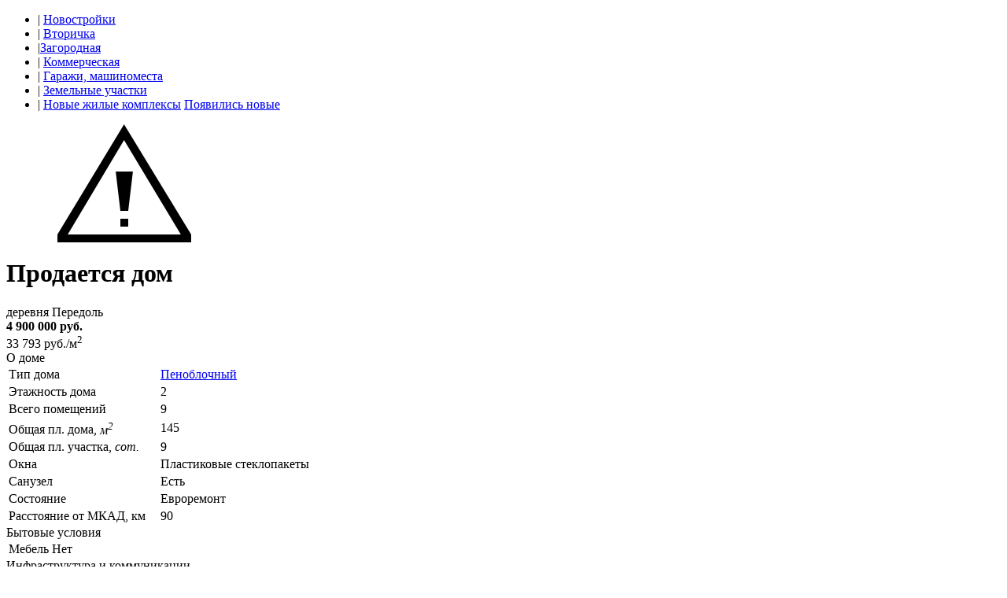

--- FILE ---
content_type: text/html; charset=cp1251
request_url: https://www.informetr.ru/base/country/id_33464
body_size: 17034
content:
<!DOCTYPE html PUBLIC "-//W3C//DTD XHTML 1.0 Transitional//EN"	"http://www.w3.org/TR/xhtml1/DTD/xhtml1-transitional.dtd">
<html lang="ru" id="nojs">

<head>
	<meta http-equiv="Content-Language" content="ru" />
	<meta http-equiv="Content-Type" content="text/html; charset=windows-1251" />
	<meta name="keywords" content="Загородная недвижимость, дома, дачи, коттеджи" />
	<meta name="description" content="Продается дом, деревня Передоль Продаётся двухэтажный дом ПМЖ со всеми коммуникациями в деревне Передоль Жуковского района Калужской области в  90 км от МКАД по Калужскому-Киевскому шоссе.
 Дом 145  кв.м из блока. 
Планировка первого этажа – прихожая, холл, кухня, гостиная, санузел, сантехника установлена. Второй этаж – холл с выходом на балкон, три просторные спальни.
 Коммуникации все заведены в  дом и подключены – газ, установлен двухконтурный  котёл, электричество, вода - скважина, септик. 
Участок 9 соток ровный, правильной формы, огорожен забором из профлиста. 
Подъезд круглогодичный, дорога асфальт. Деревня жилая, есть магазин, действующая церковь, в шаговой доступности лес, река. Отличное место как для отдыха, так и для  круглогодичного проживания.
 Документы  готовы. 
" />
	<meta http-equiv="last-modified" content="Wed, 21 Jan 2026 15:22:19 GMT" />
	<meta content="«Informetr» © 2006-2026" name=copyright />
	<meta content="dynamic" name="document-state" />
	<meta property="og:title" content="Продается дом, деревня Передоль, 4&nbsp;900&nbsp;000&nbsp;руб." />
	<meta property="og:description" content="Продаётся двухэтажный дом ПМЖ со всеми коммуникациями в деревне Передоль Жуковского района Калужской области в  90 км от МКАД по Калужскому-Киевскому шоссе.
 Дом 145  кв.м из блока. 
Планировка первого этажа – прихожая, холл, кухня, гостиная, санузел, сантехника установлена. Второй этаж – холл с выходом на балкон, три просторные спальни.
 Коммуникации все заведены в  дом и подключены – газ, установлен двухконтурный  котёл, электричество, вода - скважина, септик." />
	<meta property="og:image" content="https://www.informetr.ru/_user_houses/big/143/92/_1439293048_1.jpg">
	<meta property="fb:admins" content="100001111065982,100001769922776,100000958033237" />
	<meta name="verify-v1" content="8itf6tTwzm1MdwS2PTqrN2EKdxSC1gAE9T/JLyBlA10=" />
	<meta content="all" name="robots" />
	<link rel="shortcut icon" type="image/vnd.microsoft.icon" href="/favicon.ico" />
	<link rel="stylesheet" type="text/css" href="/xscache/7cc0308f8175f2735e6b436830c18254.css?1734067400" />
	<link rel="stylesheet" type="text/css" href="https://www.informetr.ru/css/slick.css" />
	<link rel="stylesheet" type="text/css" href="https://www.informetr.ru/css/fotorama.css" />
	<link rel="stylesheet" type="text/css" href="https://www.informetr.ru/css/slick-theme.css" />
	<link rel="stylesheet" type="text/css" href="https://cdnjs.cloudflare.com/ajax/libs/jquery.tipsy/1.0.2/jquery.tipsy.css" />
	<script type="text/javascript">
		document.documentElement.id = 'js';
	</script>
			<script src="//code.jquery.com/jquery-1.9.0.js"></script>
	

	<script src="//code.jquery.com/jquery-migrate-1.2.1.js"></script>
	<script src="//api-maps.yandex.ru/2.1/?lang=ru_RU" type="text/javascript"></script>
	<script type="text/javascript" src="https://www.informetr.ru/js/jquery.validate.js"></script>
	<script type="text/javascript" src="https://www.informetr.ru/js/fotorama.js"></script>
	<script type="text/javascript" src="https://www.informetr.ru/js/slick.js"></script>
	<script type="text/javascript" src="https://www.informetr.ru/js/purl.js"></script>
	<script type="text/javascript" src="https://www.informetr.ru/js/jquery.placeholder.js"></script>
	<script type="text/javascript" src="/xscache/e1be12490703b18f2c080b1f3d3dfefd.js?1734067400"></script>



		<script type="text/javascript" src="https://www.informetr.ru/js/menu_js.js"></script>
	<script type="text/javascript">
		<!-- 
		var siteURL = "https://www.informetr.ru";
		//
		-->
	</script>

	<!--[if lt IE 9.0]><link rel="stylesheet" type="text/css" href="https://www.informetr.ru/css/ie.css"/><![endif]-->
	<!--[if IE 7]><link rel="stylesheet" type="text/css" href="https://www.informetr.ru/css/ie7.css"/><![endif]-->
	<!--[if lte IE 9]>
			<script type="text/javascript" src="https://www.informetr.ru/css/pie/PIE.js"></script>
<![endif]-->
	<title>Продается дом, деревня Передоль - Загородная недвижимость в Калужской области на Информетре</title>
	<!-- Put this script tag to the <head> of your page -->
	<link href="https://stg.odnoklassniki.ru/share/odkl_share.css" rel="stylesheet">
	<script src="https://stg.odnoklassniki.ru/share/odkl_share.js" type="text/javascript"></script>
<!--<link href="https://www.informetr.ru/css/inserat.css" rel="stylesheet" type="text/css" />
<link href="https://www.informetr.ru/css/realty.css" rel="stylesheet" type="text/css">-->
<!--[if lte IE 9]>
			<script type="text/javascript" src="https://www.informetr.ru/css/pie/PIE.js"></script>
<![endif]-->
<script type="text/javascript">

  var _gaq = _gaq || [];
  _gaq.push(['_setAccount', 'UA-22367223-1']);
  _gaq.push(['_trackPageview']);

  (function() {
    var ga = document.createElement('script'); ga.type = 'text/javascript'; ga.async = true;
    ga.src = ('https:' == document.location.protocol ? 'https://ssl' : 'https://www') + '.google-analytics.com/ga.js';
    var s = document.getElementsByTagName('script')[0]; s.parentNode.insertBefore(ga, s);
  })();

</script>

<!-- Google Tag Manager -->
<script>(function(w,d,s,l,i){w[l]=w[l]||[];w[l].push({'gtm.start':
new Date().getTime(),event:'gtm.js'});var f=d.getElementsByTagName(s)[0],
j=d.createElement(s),dl=l!='dataLayer'?'&l='+l:'';j.async=true;j.src=
'//www.googletagmanager.com/gtm.js?id='+i+dl;f.parentNode.insertBefore(j,f);
})(window,document,'script','dataLayer','GTM-W3LND6');</script>
<!-- End Google Tag Manager -->
<noscript><iframe src="//www.googletagmanager.com/ns.html?id=GTM-W3LND6" height="0" width="0" style="display:none;visibility:hidden"></iframe></noscript>

</head>
<body >
<div id="measurer"></div>
<!--top-->
<div >
<!--top-->
<div id="all_content">
	<!--noindex--> 
<div id="result" style="border:1px solid #000; margin:2px; display:none;">
</div>
<div id="top_counter" style="display:none;">
<!-- Yandex.Metrika counter -->

<!-- /Yandex.Metrika counter -->

<!--Rating@Mail.ru COUNTER-->
<script type="text/javascript">
try {
d=document;
var a='';
a+=';r='+escape(d.referrer);
js=10;
} catch(e){}
</script>

<script language="JavaScript1.1" type="text/javascript">
try {
a+=';j='+navigator.javaEnabled();
js=11;
} catch(e){}
</script>

<script language="JavaScript1.2" type="text/javascript">
try {
s=screen;
a+=';s='+s.width+'*'+s.height;
a+=';d='+(s.colorDepth?s.colorDepth:s.pixelDepth);
js=12;
} catch(e){}
</script>
<script language="JavaScript1.3" type="text/javascript">
try {
js=13;
} catch(e){}
</script>
</div>

 <!--/noindex-->
	<div class="b-layout b-layout-inner b-layout-inner-brless">

<!--/top-->
<div class="cl"></div>
	<div class="b-blocks-container">
			<div class="block-1 l-block">
				<div >
					<div class="cl"></div>
					<div class="block-6">
						<div class="b-block-3-wrap">
						    <ul class="g-list inline-list b-filter-menu">
                                                                        <li class="b-fltmenu-item">
											<span class="b-flt-stick">|</span>
											<a href="/base/prime">Новостройки</a>
																					</li>
                                                                                <li class="b-fltmenu-item">
											<span class="b-flt-stick">|</span>
											<a href="/base/market">Вторичка</a>
																					</li>
                                                                                <li class="b-fltmenu-item b-fltmenu-sel"><span class="b-flt-stick">|</span><span class="b-fltcover"><a href='/base/country'>Загородная</a></span>
                                            
                                        </li>
                                                                                <li class="b-fltmenu-item">
											<span class="b-flt-stick">|</span>
											<a href="/base/business">Коммерческая</a>
																					</li>
                                                                                <li class="b-fltmenu-item">
											<span class="b-flt-stick">|</span>
											<a href="/base/garage">Гаражи, машиноместа</a>
																					</li>
                                                                                <li class="b-fltmenu-item">
											<span class="b-flt-stick">|</span>
											<a href="/base/land">Земельные участки</a>
																					</li>
                                                                                <li class="b-fltmenu-item">
											<span class="b-flt-stick">|</span>
											<a href="/base/projects">Новые жилые комплексы</a>
																								<a href="/base/projects/" class="b-fltmenu-item-badge">Появились новые</a>
																					</li>
                                        						    </ul>
						    <div class="cl"></div>
							
														
                            							<div id="filter_base">
						        						    </div>
							                            							<index>
							<div class="cl"></div>
	<div class="av_iconsset">
				<a class="card-icon card-icon--static"
		  title="Пожаловаться"
		>
			<svg
			  class="card-icon card-icon--static b-false-form-trigger roll-trigger"
			  onclick="$('#falseinfoaid').attr('value', '');return true;"
			>
				<use xlink:href="/im/icon.svg#icon_report"/>
			</svg>
		</a>

		<div class="av_form">
		</div>
	</div>
	<h1 class="av_title">Продается дом</h1>
	<div class="cl"></div>
	<div class="av_address" id="avAddress">деревня Передоль</div>
	<div class="av_container">
		<div class="av_container__info">
            			<div class="av_price"><strong>4&nbsp;900&nbsp;000&nbsp;руб.</strong></div>
			<div class="av_forkv">33 793&nbsp;руб./м<sup>2</sup></div>
			<div class="av_markers">
							</div>
			<div class="av_infoblocks">

				<div class="av_inf_block">
					<div class="av_inf_title">О доме</div>
					<table class="av_table">
						<col width="50%">
						<col width="50%">
													<tr>
								<td><div class="av_dotted"><span>Тип дома</span></div></td>
								<td><a href="https://www.informetr.ru/base/country/kupit/?country_house_type_id=4">Пеноблочный</a></td>
							</tr>
							<tr>
								<td><div class="av_dotted"><span>Этажность дома</span></div></td>
								<td>2</td>
							</tr>
							<tr>
								<td><div class="av_dotted"><span>Всего помещений</span></div></td>
								<td>9</td>
							</tr>
							<tr>
								<td><div class="av_dotted"><span>Общая пл. дома, <em>м<sup>2</sup></em></span></div></td>
								<td>145</td>
							</tr>
							<tr>
								<td><div class="av_dotted"><span>Общая пл. участка, <em>сот.</em></span></div></td>
								<td>9</td>
							</tr>
							<tr>
								<td><div class="av_dotted"><span>Окна</span></div></td>
								<td>Пластиковые стеклопакеты</td>
							</tr>
							<tr>
								<td><div class="av_dotted"><span>Санузел</span></div></td>
								<td>Есть</td>
							</tr>
							<tr>
								<td><div class="av_dotted"><span>Состояние</span></div></td>
								<td>Евроремонт</td>
							</tr>
							<tr>
								<td><div class="av_dotted"><span>Расстояние от МКАД, км</span></div></td>
								<td>90</td>
							</tr>
					</table>
					</div>


				<div class="av_inf_block">
					<div class="av_inf_title">Бытовые условия</div>
					<table class="av_table">
						<col width="50%">
						<col width="50%">
													<tr>
								<td><div class="av_dotted"><span>Мебель</span></div></td>
								<td>Нет</td>
							</tr>
					</table>
					</div>


				<div class="av_inf_block">
					<div class="av_inf_title">Инфраструктура и коммуникации</div>
					<table class="av_table">
						<col width="50%">
						<col width="50%">
													<tr>
								<td><div class="av_dotted"><span>Отопление</span></div></td>
								<td>Есть</td>
							</tr>
							<tr>
								<td><div class="av_dotted"><span>Электричество</span></div></td>
								<td>Есть</td>
							</tr>
							<tr>
								<td><div class="av_dotted"><span>Газопровод</span></div></td>
								<td>Есть</td>
							</tr>
							<tr>
								<td><div class="av_dotted"><span>Канализация</span></div></td>
								<td>Есть</td>
							</tr>
							<tr>
								<td><div class="av_dotted"><span>Ограда</span></div></td>
								<td>есть</td>
							</tr>
					</table>
					</div>


				<div class="av_inf_block">
					<div class="av_inf_title">Адрес</div>
					<table class="av_table">
						<col width="50%">
						<col width="50%">
													<tr>
								<td><div class="av_dotted"><span>Субъект (область)</span></div></td>
								<td>Калужская область</td>
							</tr>
							<tr>
								<td><div class="av_dotted"><span>Район</span></div></td>
								<td>Жуковский район</td>
							</tr>
							<tr>
								<td><div class="av_dotted"><span>Населенный пункт</span></div></td>
								<td>деревня Передоль</td>
							</tr>
					</table>
					</div>


			</div>

			<div class="av_socials">
				<div class="b-social-header">
					Поделиться объявлением в соцсетях:
				</div>
                <!--noindex--><nofollow>
				<div class="ya-share2 l-block b-social-panel" data-image="https://www.informetr.ru/_user_houses/big/143/92/_1439293048_1.jpg" data-description="Продаётся двухэтажный дом ПМЖ со всеми коммуникациями в деревне Передоль Жуковского района Калужской области в  90 км от МКАД по Калужскому-Киевскому шоссе.
 Дом 145  кв.м из блока. 
Планировка первого этажа – прихожая, холл, кухня, гостиная, санузел, сантехника установлена. Второй этаж – холл с выходом на балкон, три просторные спальни.
 Коммуникации все заведены в  дом и подключены – газ, установлен двухконтурный  котёл, электричество, вода - скважина, септик." data-title="Продается дом, деревня Передоль, 4&nbsp;900&nbsp;000&nbsp;руб."  data-services="vkontakte,facebook,odnoklassniki" data-counter></div>
								</nofollow><!--/noindex-->
				<div class="cl"></div>
			</div>
		</div>
		<div class="av_container__descr">

			<div class="b-fotorama-wrap" style="display: none;">
				<div class="b-fotorama-wrap__table">
					<div class="b-fotorama-wrap__cell">
						<div class="fotorama-wrap">
							<div class="fotorama-inner-wrap">
								<div class="fotorama" id="fotorama" data-nav="thumbs" data-allowfullscreen="true" data-width="1000" data-maxwidth="100%" data-ratio="16/9">
											<img src="https://www.informetr.ru/_user_houses/big/143/92/_1439293048_1.jpg" alt="" data-image="0">
											<img src="https://www.informetr.ru/_user_houses/big/143/92/_1439293052_2.jpg" alt="" data-image="1">
											<img src="https://www.informetr.ru/_user_houses/big/143/92/_1439293057_3.jpg" alt="" data-image="2">
											<img src="https://www.informetr.ru/_user_houses/big/143/92/_1439293060_4.jpg" alt="" data-image="3">
											<img src="https://www.informetr.ru/_user_houses/big/143/92/_1439293062_5.jpg" alt="" data-image="4">
											<img src="https://www.informetr.ru/_user_houses/big/143/92/_1439293064_6.jpg" alt="" data-image="5">
											<img src="https://www.informetr.ru/_user_houses/big/143/92/_1439293066_7.jpg" alt="" data-image="6">
											<img src="https://www.informetr.ru/_user_houses/big/143/92/_1439293068_8.jpg" alt="" data-image="7">
											<img src="https://www.informetr.ru/_user_houses/big/143/92/_1439293071_9.jpg" alt="" data-image="8">
											<img src="https://www.informetr.ru/_user_houses/big/143/92/_1439293074_10.jpg" alt="" data-image="9">
											<img src="https://www.informetr.ru/_user_houses/big/143/92/_1439293076_11.jpg" alt="" data-image="10">
											<img src="https://www.informetr.ru/_user_houses/big/143/92/_1439293078_12.jpg" alt="" data-image="11">
											<img src="https://www.informetr.ru/_user_houses/big/143/92/_1439293082_13.jpg" alt="" data-image="12">
											<img src="https://www.informetr.ru/_user_houses/big/143/92/_1439293087_14.jpg" alt="" data-image="13">
											<img src="https://www.informetr.ru/_user_houses/big/143/92/_1439293089_15.jpg" alt="" data-image="14">
											<img src="https://www.informetr.ru/_user_houses/big/143/92/_1439293091_16.jpg" alt="" data-image="15">
											<img src="https://www.informetr.ru/_user_houses/big/143/92/_1439293098_17.jpg" alt="" data-image="16">
											<img src="https://www.informetr.ru/_user_houses/big/143/92/_1439293100_18.jpg" alt="" data-image="17">
											<img src="https://www.informetr.ru/_user_houses/big/143/92/_1439293102_19.jpg" alt="" data-image="18">
											<img src="https://www.informetr.ru/_user_houses/big/143/92/_1439293104_20.jpg" alt="" data-image="19">
											<img src="https://www.informetr.ru/_user_houses/big/143/92/_1439293106_21.jpg" alt="" data-image="20">
											<img src="https://www.informetr.ru/_user_houses/big/143/92/_1439293108_22.jpg" alt="" data-image="21">
											<img src="https://www.informetr.ru/_user_houses/big/143/92/_1439293111_23.jpg" alt="" data-image="22">
											<img src="https://www.informetr.ru/_user_houses/big/143/92/_1439293117_24.jpg" alt="" data-image="23">
											<img src="https://www.informetr.ru/_user_houses/big/143/92/_1439293122_25.jpg" alt="" data-image="24">
											<img src="https://www.informetr.ru/_user_houses/big/143/92/_1439293132_26.jpg" alt="" data-image="25">
											<img src="https://www.informetr.ru/_user_houses/big/143/92/_1439293134_27.jpg" alt="" data-image="26">
											<img src="https://www.informetr.ru/_user_houses/big/143/92/_1439293138_28.jpg" alt="" data-image="27">
											<img src="https://www.informetr.ru/_user_houses/big/143/92/_1439293140_29.jpg" alt="" data-image="28">
											<img src="https://www.informetr.ru/_user_houses/big/143/92/_1439293142_30.jpg" alt="" data-image="29">
											<img src="https://www.informetr.ru/_user_houses/big/143/92/_1439293145_31.jpg" alt="" data-image="30">
											<img src="https://www.informetr.ru/_user_houses/big/143/92/_1439293151_32.jpg" alt="" data-image="31">
											<img src="https://www.informetr.ru/_user_houses/big/143/92/_1439293155_33.jpg" alt="" data-image="32">
											<img src="https://www.informetr.ru/_user_houses/big/143/92/_1439293159_34.jpg" alt="" data-image="33">
											<img src="https://www.informetr.ru/_user_houses/big/143/92/_1439293164_35.jpg" alt="" data-image="34">
											<img src="https://www.informetr.ru/_user_houses/big/143/92/_1439293169_36.jpg" alt="" data-image="35">
										</div>
							</div>
							<a class="b-fotorama-close"></a>
						</div>
					</div>
				</div>
			</div>
			<div class="av_gallery">
							<div class="av_gallery_item"><img src="https://www.informetr.ru/_user_houses/_1439293048_1.jpg" alt="" data-image="0"></div>
							<div class="av_gallery_item"><img src="https://www.informetr.ru/_user_houses/_1439293052_2.jpg" alt="" data-image="1"></div>
							<div class="av_gallery_item"><img src="https://www.informetr.ru/_user_houses/_1439293057_3.jpg" alt="" data-image="2"></div>
							<div class="av_gallery_item"><img src="https://www.informetr.ru/_user_houses/_1439293060_4.jpg" alt="" data-image="3"></div>
							<div class="av_gallery_item"><img src="https://www.informetr.ru/_user_houses/_1439293062_5.jpg" alt="" data-image="4"></div>
							<div class="av_gallery_item"><img src="https://www.informetr.ru/_user_houses/_1439293064_6.jpg" alt="" data-image="5"></div>
							<div class="av_gallery_item"><img src="https://www.informetr.ru/_user_houses/_1439293066_7.jpg" alt="" data-image="6"></div>
							<div class="av_gallery_item"><img src="https://www.informetr.ru/_user_houses/_1439293068_8.jpg" alt="" data-image="7"></div>
							<div class="av_gallery_item"><img src="https://www.informetr.ru/_user_houses/_1439293071_9.jpg" alt="" data-image="8"></div>
							<div class="av_gallery_item"><img src="https://www.informetr.ru/_user_houses/_1439293074_10.jpg" alt="" data-image="9"></div>
							<div class="av_gallery_item"><img src="https://www.informetr.ru/_user_houses/_1439293076_11.jpg" alt="" data-image="10"></div>
							<div class="av_gallery_item"><img src="https://www.informetr.ru/_user_houses/_1439293078_12.jpg" alt="" data-image="11"></div>
							<div class="av_gallery_item"><img src="https://www.informetr.ru/_user_houses/_1439293082_13.jpg" alt="" data-image="12"></div>
							<div class="av_gallery_item"><img src="https://www.informetr.ru/_user_houses/_1439293087_14.jpg" alt="" data-image="13"></div>
							<div class="av_gallery_item"><img src="https://www.informetr.ru/_user_houses/_1439293089_15.jpg" alt="" data-image="14"></div>
							<div class="av_gallery_item"><img src="https://www.informetr.ru/_user_houses/_1439293091_16.jpg" alt="" data-image="15"></div>
							<div class="av_gallery_item"><img src="https://www.informetr.ru/_user_houses/_1439293098_17.jpg" alt="" data-image="16"></div>
							<div class="av_gallery_item"><img src="https://www.informetr.ru/_user_houses/_1439293100_18.jpg" alt="" data-image="17"></div>
							<div class="av_gallery_item"><img src="https://www.informetr.ru/_user_houses/_1439293102_19.jpg" alt="" data-image="18"></div>
							<div class="av_gallery_item"><img src="https://www.informetr.ru/_user_houses/_1439293104_20.jpg" alt="" data-image="19"></div>
							<div class="av_gallery_item"><img src="https://www.informetr.ru/_user_houses/_1439293106_21.jpg" alt="" data-image="20"></div>
							<div class="av_gallery_item"><img src="https://www.informetr.ru/_user_houses/_1439293108_22.jpg" alt="" data-image="21"></div>
							<div class="av_gallery_item"><img src="https://www.informetr.ru/_user_houses/_1439293111_23.jpg" alt="" data-image="22"></div>
							<div class="av_gallery_item"><img src="https://www.informetr.ru/_user_houses/_1439293117_24.jpg" alt="" data-image="23"></div>
							<div class="av_gallery_item"><img src="https://www.informetr.ru/_user_houses/_1439293122_25.jpg" alt="" data-image="24"></div>
							<div class="av_gallery_item"><img src="https://www.informetr.ru/_user_houses/_1439293132_26.jpg" alt="" data-image="25"></div>
							<div class="av_gallery_item"><img src="https://www.informetr.ru/_user_houses/_1439293134_27.jpg" alt="" data-image="26"></div>
							<div class="av_gallery_item"><img src="https://www.informetr.ru/_user_houses/_1439293138_28.jpg" alt="" data-image="27"></div>
							<div class="av_gallery_item"><img src="https://www.informetr.ru/_user_houses/_1439293140_29.jpg" alt="" data-image="28"></div>
							<div class="av_gallery_item"><img src="https://www.informetr.ru/_user_houses/_1439293142_30.jpg" alt="" data-image="29"></div>
							<div class="av_gallery_item"><img src="https://www.informetr.ru/_user_houses/_1439293145_31.jpg" alt="" data-image="30"></div>
							<div class="av_gallery_item"><img src="https://www.informetr.ru/_user_houses/_1439293151_32.jpg" alt="" data-image="31"></div>
							<div class="av_gallery_item"><img src="https://www.informetr.ru/_user_houses/_1439293155_33.jpg" alt="" data-image="32"></div>
							<div class="av_gallery_item"><img src="https://www.informetr.ru/_user_houses/_1439293159_34.jpg" alt="" data-image="33"></div>
							<div class="av_gallery_item"><img src="https://www.informetr.ru/_user_houses/_1439293164_35.jpg" alt="" data-image="34"></div>
							<div class="av_gallery_item"><img src="https://www.informetr.ru/_user_houses/_1439293169_36.jpg" alt="" data-image="35"></div>

			</div>


			<div class="av_gallery-descr">
				<span>Добавлено: <span title="Дата создания объявления" class="b-dc-date-beg">29 июня 2015  г.</span></span>&nbsp;|&nbsp;
				<span class="b-dc-date">Обновлено: 05 июля</span>&nbsp;|&nbsp;
				<span class="b-vies-count">Просмотров: <span>1603</span></span>
<div id="callsCountPipe" style="display: inline-block">&nbsp;|&nbsp;</div> <span id="callsCount" style="display: inline-block" class="b-vies-count">Звонков: <span id="callsCountCol">1</span></span>
			</div>
						<div class="av_saleinfo">
				<div class="av_saleinfo-left">
										<div class="av_tel" id="tel"><span class="av_tel-cont" id="tel-phone"><span class="av_first-phone">+7 915 8980616,</span><span>+7 953 3114581,</span><span>+7 484 3990748</span></span> <a id="dots3" class="av_trigger-dots">...</a></div>
					<div class="av_info-copyright" id="infoCopy">Пожалуйста, скажите продавцу,<br> что нашли это объявление на Информетре</div>
										<div id="show-phone-trigger"
						 class="av_trigger analytics-show-phone analytics-show-phone-details analytics-show-phone-agent"
						 style="display: none"
						 onclick="yaCounter32914240.reachGoal('SHOW_PHONE_DEFAULT'); yaCounter32914240.reachGoal('SHOW_PHONE_DETAILS'); yaCounter32914240.reachGoal('SHOW_PHONE_AGENT'); return true;">
					Показать телефон
					</div>
					
				</div>
				<div class="av_saleinfo-right">
					<div class="av_agency">Продавец: <a href="https://www.informetr.ru/partners/agencies/galereya_nedvizhimosti">«Галерея Недвижимости»</a></div>
					<div class="av_agency-title">Агентство недвижимости</div>
																<div class="av_contact">Контактное лицо: Андрей</div>
									</div>
				<!--noindex-->
				<nofollow>
					<div class='b-message b-leave-message nojs-leave-form'>
					   <div class='b-message-form'>
						   <div class='close-form'></div>
						   <div style='display:none' class='b-error'>Пожалуйста, напишите своё сообщение.</div>
						   <div class='success'><p class='big-text'>Ваше сообщение успешно отправлено</p><p>Благодарим вас за ценную информацию.</p></div>
						  <form method='post' name='abstractadvert_message_form' id='abstractadvert_message_form'>
							   <div >
								   <label class='message-label' for='msg'>Выскажитесь</label>
								   <textarea placeholder="Если знаете название агентства &mdash; напишите" class='message-area' name='message' id='msg' cols=40 rows=6 style="font-weight:normal"></textarea>
							   </div>
							   <div class='b-send-button'>
									<button  id='send-button' class='send-button' type='button'>Отправить</button>
							   </div>
						   </form>
					   </div>
				</div>	
				</nofollow>
				<!--/noindex--> 
				<div class="cl"></div>
								<div class="av_another-offers">
					<a href="#" id="showAnotherOffers" class="fake-link--mod">Другие предложения автора</a>
					<div class="av_another-offers-outer">
						<!--noindex-->
	<nofollow>
	<div class="partner-push">
		
			<div class="div_all"><a href="https://www.informetr.ru/base/country?partner_id=1853">Загородная&nbsp;(159)</a></div>
		
	</div>
	</nofollow>
	<!-- /noindex-->					</div>
				</div>
							</div>
			<div class="av_descr">
				<h3 class="av_descr-title">Описание объекта</h3>
				Продаётся двухэтажный дом ПМЖ со всеми коммуникациями в деревне Передоль Жуковского района Калужской области в  90 км от МКАД по Калужскому-Киевскому шоссе.<br/> Дом 145  кв.м из блока. <br/>Планировка первого этажа – прихожая, холл, кухня, гостиная, санузел, сантехника установлена. Второй этаж – холл с выходом на балкон, три просторные спальни.<br/> Коммуникации все заведены в  дом и подключены – газ, установлен двухконтурный  котёл, электричество, вода - скважина, септик. <br/>Участок 9 соток ровный, правильной формы, огорожен забором из профлиста. <br/>Подъезд круглогодичный, дорога асфальт. Деревня жилая, есть магазин, действующая церковь, в шаговой доступности лес, река. Отличное место как для отдыха, так и для  круглогодичного проживания.<br/> Документы  готовы. <br/>			</div>
			<script src="//api-maps.yandex.ru/2.1/?lang=ru_RU" type="text/javascript"></script>
			<section id="map" class="map-container">

			</section>
		</div>
		<div class="cl"></div>
		<div style="border-top: 1px solid #ccc"></div>
	</div>
	<script>
		var tels = $('#tel-phone').html();
		function telMask() {
			var regExp = /(\+[0-9]|[0-9])*\s?\(?[0-9]{3}\)?/;

			var part = tels.match(regExp)[0];
			$('#tel-phone').text(part);
			$('#show-phone-trigger').show();
		}
		$('#show-phone-trigger').click(function() {
				$.ajax({
					url: '/ajax/countAdvertCall.php',
					method: "GET",
					dataType: "json",
					data: {
						advert_id: 333464,
						partner_id: 1853					},
					success: function(data) {
						$('#tel-phone').html(tels);
						$('#show-phone-trigger').hide();
						$('#callsCountPipe').css({display: 'inline-block'});
						$('#callsCount').show();
						$('#callsCountCol').text(data.col);
						$('#dots3').hide();
						$('#infoCopy').show();
					}
				})
				return false;
		});

		telMask();
		$('#showAnotherOffers').click(function(){
			$(this).parent().find('.av_another-offers-outer').slideToggle(300);
			return false;
		});
		ymaps.ready(init);
		var myMap;

		function init(){
			var placeName = '' + $("#avAddress").text().trim() ;
			myMap = new ymaps.Map("map", {
				center: [55.70439659, 46.36721019],
				zoom: 14,
				controls: ["zoomControl", "typeSelector"]
			});
			myMap.behaviors.disable('scrollZoom');
			if (placeName.match(/деревня|село/)) {
				$(".av_inf_title").each(function () {
					var $t = $(this),
						txt = $t.text().trim();
					if (txt == "Адрес") {
						placeName = "";
						$t.parent().find(".av_table tr td:odd").each(function () {
							placeName += " " + $(this).text().trim();
						});
						placeName = placeName.trim();
					}
				});
			}
			console.log(placeName);
			ymaps.geocode(placeName, {results: 1}).then(function (res) {
				var firstGeoObject = res.geoObjects.get(0);
				var coords = firstGeoObject.geometry.getCoordinates();
				var myPlacemark = new ymaps.Placemark(coords, {
					balloonContentBody: $('#avAddress').text()
				},{
					preset: 'islands#dotIcon'
				});
			myMap.setCenter(coords);
			myMap.geoObjects.add(myPlacemark);
			});

		}
		$('.print-link').click(function(){
			window.print();
			return false;
		});
	</script>
<div class="cl"></div>
<!-- /descr-->



<div class="b-advert-service-info">
	<div id="inner_text" style="font-size:100%"></div>

				<!-- noindex -->
	<nofollow>
	<div id="advert-service-info">
		<div class="increase-advert">
			<h6>Поднимите это объявление на первое место</h6>
			<p><strong>Количество просмотров увеличивается в 4-5 раз. Цена&nbspуслуги:&nbsp;59&nbsp;рублей.</strong></p>
			<p>Объявление будет на 1 месте рейтинга, пока не поднимется другое объявление.</p>

			<p>Поднятие осуществляется из вашего <a href="/cabinet">Рабочего кабинета</a>.</p>
		</div>
			<div class="b-tell_about_us">
			<h6>Пожалуйста, скажите продавцу,</h6>
			<p>что вы&nbsp;нашли это объявление на&nbsp;Информетре.</p>
		</div>
		<div class="cl"></div>
	</div>
	</nofollow>
	<!-- /noindex -->
</div>
<br>
<br>
<h2>Похожие объекты:</h2>

<script>
    window.geoData = {
        "centerLat": "",
        "centerLng": "",
        "zoom": 10,
        "adv":]
    }
</script>
    <div class="b-base-map" id="base-map"></div>
	    <section class="b-cards b-cards-row b-cards--mod b-cards--parent-card">
	                        <article class="b-item--mod">

                <!-- photo -->
                       <div class="b-card-photo--mod">
                            <a href="https://www.informetr.ru/base/country/id_35819">
                                <img src="https://www.informetr.ru/_user_houses/_1492628539_11.jpg" alt="">
                                <div class="b-card-photo-col">12 фото</div>
                            </a>
                        </div>
                        
                                                    <!-- /photo -->
                <div class="b-card-descr-outer">
                    <div class="b-card-left">
                        <h2 class="b-card-title"><a
                                href="https://www.informetr.ru/base/country/id_35819">Продается дом</a>
                        </h2>
                        <div class="card-address-link">
                            деревня Сычево                        </div>
                                                    <strong class="card-inform">Площадь: 99 м<sup>2</sup>, участок: 27 соток</strong>
                                                    <div class="card-date">
                                                        							                                                        Обновлено 19 апреля 2017,
                            Вероника — <em>Собственник</em>                        </div>
                    </div>
                    <div class="b-card-right">
                                                    <div class="card-overprice">750 000 <span
                                    class="card-overcurrency">руб.</span></div>
                                                            <div
                                    class="card-overprice-one">7 576                                    &nbsp;руб./м<sup>2</sup></div>
                                
                        						<!-- action icons -->
						<a class="card-icon card-icon--1"
						  title="Пожаловаться"
						>
							<svg
							  class="card-icon card-icon--1 b-false-form-trigger roll-trigger"
							  onclick="$('#falseinfoaid').attr('value', '35819');return true;"
							>
								<use xlink:href="/im/icon.svg#icon_report"/>
							</svg>
						</a>
						
						                                                
                    </div>
                                        <a href="tel:+79168024488" class="av_trigger av_trigger--mini js-show-phone analytics-show-phone analytics-show-phone-feed analytics-show-phone-user"
                         data-advert-id="35819"
                         data-partner-id="11850"
                         data-phone="+7 916 8024488"
                         onclick="if (!('clicked' in this.dataset)) { yaCounter32914240.reachGoal('SHOW_PHONE_DEFAULT'); yaCounter32914240.reachGoal('SHOW_PHONE_FEED'); yaCounter32914240.reachGoal('SHOW_PHONE_USER'); } else { yaCounter32914240.reachGoal('SHOW_PHONE_TWO'); } return true;"
                    >Показать телефон
                    </a>
                </div>
                <div class="cl"></div>
            </article>

        

                                <article class="b-item--mod">

                <!-- photo -->
                       <div class="b-card-photo--mod">
                            <a href="https://www.informetr.ru/base/country/id_28537">
                                <img src="https://www.informetr.ru/_user_houses/_1375783175_1.jpg" alt="">
                                <div class="b-card-photo-col">18 фото</div>
                            </a>
                        </div>
                        
                                                    <!-- /photo -->
                <div class="b-card-descr-outer">
                    <div class="b-card-left">
                        <h2 class="b-card-title"><a
                                href="https://www.informetr.ru/base/country/id_28537">Продается дом</a>
                        </h2>
                        <div class="card-address-link">
                            садовое товарищество Глашино                        </div>
                                                    <strong class="card-inform">Площадь: 150 м<sup>2</sup>, участок: 10 соток</strong>
                                                    <div class="card-date">
                                                        							                                                        Обновлено 27 февраля 2017,
                            <em>Агентство</em> <a href="https://www.informetr.ru/partners/agencies/imperial">«ИмпериалЪ»</a>                        </div>
                    </div>
                    <div class="b-card-right">
                                                    <div class="card-overprice">5 500 000 <span
                                    class="card-overcurrency">руб.</span></div>
                                                            <div
                                    class="card-overprice-one">36 667                                    &nbsp;руб./м<sup>2</sup></div>
                                
                        						<!-- action icons -->
						<a class="card-icon card-icon--1"
						  title="Пожаловаться"
						>
							<svg
							  class="card-icon card-icon--1 b-false-form-trigger roll-trigger"
							  onclick="$('#falseinfoaid').attr('value', '28537');return true;"
							>
								<use xlink:href="/im/icon.svg#icon_report"/>
							</svg>
						</a>
						
						                                                
                    </div>
                                        <a href="tel:+79106055333" class="av_trigger av_trigger--mini js-show-phone analytics-show-phone analytics-show-phone-feed analytics-show-phone-agent"
                         data-advert-id="28537"
                         data-partner-id="1694"
                         data-phone="+7 910 605-53-33"
                         onclick="if (!('clicked' in this.dataset)) { yaCounter32914240.reachGoal('SHOW_PHONE_DEFAULT'); yaCounter32914240.reachGoal('SHOW_PHONE_FEED'); yaCounter32914240.reachGoal('SHOW_PHONE_AGENT'); } else { yaCounter32914240.reachGoal('SHOW_PHONE_TWO'); } return true;"
                    >Показать телефон
                    </a>
                </div>
                <div class="cl"></div>
            </article>

        

                                <article class="b-item--mod">

                <!-- photo -->
                       <div class="b-card-photo--mod">
                            <a href="https://www.informetr.ru/base/country/id_33349">
                                <img src="https://www.informetr.ru/_user_houses/_1455631803_4.jpg" alt="">
                                <div class="b-card-photo-col">7 фото</div>
                            </a>
                        </div>
                        
                                                    <!-- /photo -->
                <div class="b-card-descr-outer">
                    <div class="b-card-left">
                        <h2 class="b-card-title"><a
                                href="https://www.informetr.ru/base/country/id_33349">Продается дом</a>
                        </h2>
                        <div class="card-address-link">
                            Малоярославец                        </div>
                                                    <strong class="card-inform">Площадь: 250 м<sup>2</sup>, участок: 10 соток</strong>
                                                    <div class="card-date">
                                                        							                                                        Обновлено 27 февраля 2017,
                            <em>Агентство</em> <a href="https://www.informetr.ru/partners/agencies/imperial">«ИмпериалЪ»</a>                        </div>
                    </div>
                    <div class="b-card-right">
                                                    <div class="card-overprice">6 100 000 <span
                                    class="card-overcurrency">руб.</span></div>
                                                            <div
                                    class="card-overprice-one">24 400                                    &nbsp;руб./м<sup>2</sup></div>
                                
                        						<!-- action icons -->
						<a class="card-icon card-icon--1"
						  title="Пожаловаться"
						>
							<svg
							  class="card-icon card-icon--1 b-false-form-trigger roll-trigger"
							  onclick="$('#falseinfoaid').attr('value', '33349');return true;"
							>
								<use xlink:href="/im/icon.svg#icon_report"/>
							</svg>
						</a>
						
						                                                
                    </div>
                                        <a href="tel:+79533254466" class="av_trigger av_trigger--mini js-show-phone analytics-show-phone analytics-show-phone-feed analytics-show-phone-agent"
                         data-advert-id="33349"
                         data-partner-id="1694"
                         data-phone="+7 953 325-44-66"
                         onclick="if (!('clicked' in this.dataset)) { yaCounter32914240.reachGoal('SHOW_PHONE_DEFAULT'); yaCounter32914240.reachGoal('SHOW_PHONE_FEED'); yaCounter32914240.reachGoal('SHOW_PHONE_AGENT'); } else { yaCounter32914240.reachGoal('SHOW_PHONE_TWO'); } return true;"
                    >Показать телефон
                    </a>
                </div>
                <div class="cl"></div>
            </article>

        

                                <article class="b-item--mod">

                <!-- photo -->
                       <div class="b-card-photo--mod">
                            <a href="https://www.informetr.ru/base/country/id_34279">
                                <img src="https://www.informetr.ru/_user_houses/_1445845224_1.jpg" alt="">
                                <div class="b-card-photo-col">9 фото</div>
                            </a>
                        </div>
                        
                                                    <!-- /photo -->
                <div class="b-card-descr-outer">
                    <div class="b-card-left">
                        <h2 class="b-card-title"><a
                                href="https://www.informetr.ru/base/country/id_34279">Продается дом</a>
                        </h2>
                        <div class="card-address-link">
                            деревня Митяево                        </div>
                                                    <strong class="card-inform">Площадь: 120 м<sup>2</sup>, участок: 6 соток</strong>
                                                    <div class="card-date">
                                                        							                                                        Обновлено 27 февраля 2017,
                            <em>Агентство</em> <a href="https://www.informetr.ru/partners/agencies/imperial">«ИмпериалЪ»</a>                        </div>
                    </div>
                    <div class="b-card-right">
                                                    <div class="card-overprice">2 700 000 <span
                                    class="card-overcurrency">руб.</span></div>
                                                            <div
                                    class="card-overprice-one">22 500                                    &nbsp;руб./м<sup>2</sup></div>
                                
                        						<!-- action icons -->
						<a class="card-icon card-icon--1"
						  title="Пожаловаться"
						>
							<svg
							  class="card-icon card-icon--1 b-false-form-trigger roll-trigger"
							  onclick="$('#falseinfoaid').attr('value', '34279');return true;"
							>
								<use xlink:href="/im/icon.svg#icon_report"/>
							</svg>
						</a>
						
						                                                
                    </div>
                                        <a href="tel:+79533253888" class="av_trigger av_trigger--mini js-show-phone analytics-show-phone analytics-show-phone-feed analytics-show-phone-agent"
                         data-advert-id="34279"
                         data-partner-id="1694"
                         data-phone="+7 953 325-38-88"
                         onclick="if (!('clicked' in this.dataset)) { yaCounter32914240.reachGoal('SHOW_PHONE_DEFAULT'); yaCounter32914240.reachGoal('SHOW_PHONE_FEED'); yaCounter32914240.reachGoal('SHOW_PHONE_AGENT'); } else { yaCounter32914240.reachGoal('SHOW_PHONE_TWO'); } return true;"
                    >Показать телефон
                    </a>
                </div>
                <div class="cl"></div>
            </article>

        

                                <article class="b-item--mod">

                <!-- photo -->
                       <div class="b-card-photo--mod">
                            <a href="https://www.informetr.ru/base/country/id_35567">
                                <img src="https://www.informetr.ru/_user_houses/_1481527056_3.JPG" alt="">
                                <div class="b-card-photo-col">3 фото</div>
                            </a>
                        </div>
                        
                                                    <!-- /photo -->
                <div class="b-card-descr-outer">
                    <div class="b-card-left">
                        <h2 class="b-card-title"><a
                                href="https://www.informetr.ru/base/country/id_35567">Продается дом</a>
                        </h2>
                        <div class="card-address-link">
                            Обнинск                        </div>
                                                    <strong class="card-inform">Площадь: 30 м<sup>2</sup>, участок: 6 соток</strong>
                                                    <div class="card-date">
                                                        							                                                        Обновлено 12 декабря 2016,
                            <em>Агентство</em> Агентство недвижимости "Владение"                        </div>
                    </div>
                    <div class="b-card-right">
                                                    <div class="card-overprice">450 000 <span
                                    class="card-overcurrency">руб.</span></div>
                                                            <div
                                    class="card-overprice-one">15 000                                    &nbsp;руб./м<sup>2</sup></div>
                                
                        						<!-- action icons -->
						<a class="card-icon card-icon--1"
						  title="Пожаловаться"
						>
							<svg
							  class="card-icon card-icon--1 b-false-form-trigger roll-trigger"
							  onclick="$('#falseinfoaid').attr('value', '35567');return true;"
							>
								<use xlink:href="/im/icon.svg#icon_report"/>
							</svg>
						</a>
						
						                                                
                    </div>
                                        <a href="tel:+79038102495" class="av_trigger av_trigger--mini js-show-phone analytics-show-phone analytics-show-phone-feed analytics-show-phone-agent"
                         data-advert-id="35567"
                         data-partner-id="10972"
                         data-phone="+7 903 810-24-95"
                         onclick="if (!('clicked' in this.dataset)) { yaCounter32914240.reachGoal('SHOW_PHONE_DEFAULT'); yaCounter32914240.reachGoal('SHOW_PHONE_FEED'); yaCounter32914240.reachGoal('SHOW_PHONE_AGENT'); } else { yaCounter32914240.reachGoal('SHOW_PHONE_TWO'); } return true;"
                    >Показать телефон
                    </a>
                </div>
                <div class="cl"></div>
            </article>

        

                                <article class="b-item--mod">

                <!-- photo -->
                    <div class="b-card-photo--mod">
                        <img src="https://www.informetr.ru/im/nophoto.png" alt="">
                    </div>
                                                    <!-- /photo -->
                <div class="b-card-descr-outer">
                    <div class="b-card-left">
                        <h2 class="b-card-title"><a
                                href="https://www.informetr.ru/base/country/id_30601">Продается дом</a>
                        </h2>
                        <div class="card-address-link">
                            Обнинск                        </div>
                                                    <strong class="card-inform">Площадь: 40,4 м<sup>2</sup>, участок: 3,38 соток</strong>
                                                    <div class="card-date">
                                                        							                                                        Обновлено 18 июня 2014,
                            <em>Агентство</em> <a href="https://www.informetr.ru//partners/agencies/kalejdoskop">собственник</a>                        </div>
                    </div>
                    <div class="b-card-right">
                                                    <div class="card-overprice">450 000 <span
                                    class="card-overcurrency">руб.</span></div>
                                                            <div
                                    class="card-overprice-one">11 250                                    &nbsp;руб./м<sup>2</sup></div>
                                
                        						<!-- action icons -->
						<a class="card-icon card-icon--1"
						  title="Пожаловаться"
						>
							<svg
							  class="card-icon card-icon--1 b-false-form-trigger roll-trigger"
							  onclick="$('#falseinfoaid').attr('value', '30601');return true;"
							>
								<use xlink:href="/im/icon.svg#icon_report"/>
							</svg>
						</a>
						
						                                                
                    </div>
                                        <a href="tel:+79108684714" class="av_trigger av_trigger--mini js-show-phone analytics-show-phone analytics-show-phone-feed analytics-show-phone-agent"
                         data-advert-id="30601"
                         data-partner-id="1885"
                         data-phone="+7 910 868-47-14"
                         onclick="if (!('clicked' in this.dataset)) { yaCounter32914240.reachGoal('SHOW_PHONE_DEFAULT'); yaCounter32914240.reachGoal('SHOW_PHONE_FEED'); yaCounter32914240.reachGoal('SHOW_PHONE_AGENT'); } else { yaCounter32914240.reachGoal('SHOW_PHONE_TWO'); } return true;"
                    >Показать телефон
                    </a>
                </div>
                <div class="cl"></div>
            </article>

        

        
        <!-- abuse form -->
        <div class="b-false-container cards-false-container">
            <div class="av_form">
                                		<a name="feedback"></a>
		
		<div class="b-false-form">
			<div class="b-false-cross"></div>
			<!-- <div class="b-hide_me">
				<p>Неверная цена</p><p>Объект уже сдан/продан</p><p>Ошибка в описании</p>
			</div> -->
			<p>Опишите жалобу:</p>
			<form method="post" class="b-false-form-form" id="false-msg">
				<input type="hidden" name="handlerfile" value="requestInfo">
				<input type="hidden" name="action" value="say">
				<input type="hidden" name="aid" value="" id="falseinfoaid">
				<textarea id="false-msg-text" class="b-false-form-ta" name="message_field" placeholder="Неверная цена, объект уже сдан/продан, ошибка в описании"></textarea>
				<div class="b-false-error">Неверное кодовое слово</div>
				<div  class="b-captcha-hdn-inp">
						<input class="" name="captcha" type="text" id="captcha">
						<div class="b-captcha-hdn-inp-inner"></div>
				</div>
				<div class="cl"></div>
				
				<div class="b-ffcb-container disable">
					<input type="submit" id="false-submit" class="b-false-form-captcha-button" value="Отправить" />
				</div>
			</form>
		</div>
		
		<div class="b-false-success" style="display:none;">
			<div class="b-ffcb-container">
				<p>Ваше сообщение отправлено!</p>
			</div>
		</div>
		
            </div>
        </div>
    </section>
            <div class="cl"></div>
                
	<div class="b-message help-form">
	<!-- noindex -->
	<nofollow>
		<div class="tb">
			<div class="cn l"></div>
			<div class="cn r"></div>
		</div>
		<div class="b-message-form">
			<div class="close-help-form"><a href="#"></a></div>
			<div style="display:none" class="b-error">Пожалуйста, напишите своё сообщение.</div>
			<div class="b-error" style="display:none">Неправильное кодовое слово.</div>
			<div class="success" style="display:none" id="success_div"><p class="big-text">Ваша заявка успешно отправлена</p><p>В&nbsp;ближайшее время мы&nbsp;с&nbsp;вами свяжемся.</p></div>
			<form method="post" name="help_form" id="help_form" style="display:block">
				<div>
					<h3>Оставить заявку</h3>
					<div class="input-pare">
						<label class="help-form-label" for="name_field">Имя, Фамилия</label>
						<input type="textarea" class="message-input" name="name_field" id="name_field" value="">
					</div>
					<div class="input-pare">
						<label class="help-form-label necessary" for="phone_field">Телефон</label>
						<input type="textarea" class="message-input" name="phone_field" id="phone_field" value="">
					</div>
					<div class="input-pare">
						<label class="help-form-label" for="mail_field">Эл. почта</label>
						<input type="textarea" class="message-input" name="mail_field" id="mail_field" value="">
					</div>
					<label class="help-form-label necessary" for="offer-msg">Ваша заявка</label>
					<textarea class="offer-message-area" name="message_field" id="offer-msg"></textarea>
					<input type="hidden" name="handlerfile" value="request">
					<input type="hidden" name="action" value="say">
										<div  class="b-captcha-hdn-inp">
						<input class="" name="captcha" type="text" id="">
						<div class="b-captcha-hdn-inp-inner"></div>
					</div>
				</div>
				<div class="b-send-button">
					<input value="Отправить" id="send-help-form" class="send-button" type="submit">
				</div>
				<div class="b-help-form-comment" >Возможность отправить сообщение появляется только после того, как вы укажете все необходимые данные.</div>
			</form>
			
			<div class="cl"></div>
		</div>
		<div class="bb">
			<div class="cn l"></div>
			<div class="cn r"></div>
		</div>
		</nofollow>
		<!-- /noindex -->
	</div>
</index>
							<div class="cl"></div>
															</div>
					</div>


				</div>
			</div>
			<div class="block-4 r-block b-banners">
				

<!--noindex--> <nofollow><div id="right_ban2">
    <!--AdFox START-->
    <!--informetr.ru-->
    <!--Площадка: www.informetr.ru / * / *-->
    <!--Тип баннера: Стандартный 200х300-->
    <!--Расположение: верх страницы справа-->
    <!--AdFox END-->
</div></nofollow><!--/noindex--> 
<!--noindex--> <nofollow><div id="right_ban2">
    <!--AdFox START-->
    <!--informetr.ru-->
    <!--Площадка: www.informetr.ru / * / *-->
    <!--Тип баннера: Стандартный 200х300-->
    <!--Расположение: середина страницы справа-->
        <!--AdFox END-->
</div></nofollow><!--/noindex--> 
<!--AdFox END-->
<div style="margin-bottom: 20px; border: 5px solid #5B7FA6; border-top: none">
    <!-- VK Widget -->
    <div id="vk_groups"></div>
	<div id="vk_api_transport"></div>
	<script type="text/javascript">
	  window.vkAsyncInit = function() {
		VK.init({
		  apiId: 2188021
		});
		VK.Widgets.Group("vk_groups", {mode: 2, width: "190", height: "400"}, 19867561);
	  };

	  setTimeout(function() {
		var el = document.createElement("script");
		el.type = "text/javascript";
		el.src = "//vk.com/js/api/openapi.js";
		el.async = true;
		document.getElementById("vk_api_transport").appendChild(el);
	  }, 0);
	</script>

</div>


 


<script type="text/javascript">
yandex_partner_id = 13959;
yandex_site_bg_color = 'FFFFFF';
yandex_site_charset = 'windows-1251';
yandex_ad_format = 'direct';
yandex_font_size = .9;
yandex_direct_type = 'vertical';
yandex_direct_border_type = 'block';
yandex_direct_limit = '5'
yandex_direct_title_font_size = 1;
yandex_direct_header_bg_color = 'FEEAC7';
yandex_direct_bg_color = 'FFFFFF';
yandex_direct_border_color = 'FBE5C0';
yandex_direct_title_color = 'B0015A';
yandex_direct_url_color = '006600';
yandex_direct_text_color = '000000';
yandex_direct_hover_color = 'CF324C';
yandex_direct_favicon = true;
function yandex_direct_print(){ }
document.write('<sc'+'ript type="text/javascript" src="https://an.yandex.ru/system/context.js"></sc'+'ript>');
</script>

<style type="text/css">
noindex a {
	border:none !important;
}
#our-yandex {
font-size:13px !important;
}
</style>
			</div>

		</div>
		<div class="cl"></div>
		<!--bottom_menu-->

<!--bottom_menu-->

    <div class="b-bottom-nav">
        <ul class="bottommenu">
<li><a class="site_adress">Informetr.ru</a></li>
<li><a class="clickable" href="/base">Недвижимость Калужской области</a></li><li><a href="/info">Справочник</a></li><li><a href="/journal">Журнал</a></li><li><a href="/credit">Кредит, ипотека</a></li><li><a href="/insurance">Страхование</a></li><li><a href="/partners">Партнеры</a></li><li><a href="/about">O проекте</a></li><li><a href="/advertising">Реклама на сайте</a></li><li><a href="/policy">Политика конфиденциальности</a></li>		
</ul><!-- .b-menu -->

    </div>
    
    <!-- /bottom_menu-->
    <!--bottom-->
    <div class="b-footer">
        <div class="b-develop l-block">
                        <p class="l-bt">&copy; 2006&mdash;2026 Проект о недвижимости <strong>&laquo;Informetr&raquo;</strong></p>
            <p class="text-type2">
            Телефон: +7 (484) 395-64-65</p>
            <p class="text-type2">
            Почта: <a href="mailto:info@informetr.ru">info@informetr.ru</a></p>
            <p class="text-type2 b-dev">
            Проект разработан компанией &laquo;<a target="_blank" href="https://www.4rome.ru/?utm_source=copyright&utm_medium=informetr.ru">Четвертый&nbsp;Рим</a>&raquo;</p>	
        </div>
        <div class="b-copyright l-block">
            <div class="b-copy-inner">
                	
                Калужская область. Обнинск, Балабаново, Боровск, Малоярославец, Калуга<br>
                Продажа, покупка, обмен, аренда квартир и комнат. Коммерческая недвижимость. Дачи и коттеджи. Участки, земля.
                            </div>
            При полном или частичном использовании материалов <strong>ссылка 
            на Informetr.ru обязательна</strong> (для интернет-проектов обязательна гиперссылка).
        </div>
        <div class="b-footer-counters r-block">
        <div class="service">
        <!--noindex--><a target="_blank" rel="nofollow" href="https://www.informetr.ru/_rss/informetr.xml" ><img  src="https://www.informetr.ru/im/rss.png"/></a><!--/noindex-->
        <!--noindex--><a target="_blank" rel="nofollow"  href="https://twitter.com/Informetr" rel="nofollow"><img  src="https://www.informetr.ru/im/twitter.png"/></a><!--/noindex-->	
        <!--noindex--><a target="_blank" rel="nofollow"  href="https://vk.com/informetr" rel="nofollow"><img  src="https://www.informetr.ru/im/vkontakte.png"/></a><!--/noindex-->
        <!--noindex--><a target="_blank" rel="nofollow"  href="https://www.facebook.com/informetr" rel="nofollow"><img  src="https://www.informetr.ru/im/fb-icon.png"/></a><!--/noindex-->			
        </div>
                        <noindex><nofollow>
            <!--LiveInternet counter--><script type="text/javascript"><!--
            document.write('<a href="https://www.liveinternet.ru/click" '+
            'target=_blank><img src="https://counter.yadro.ru/hit?t17.6;r'+
            escape(document.referrer)+((typeof(screen)=='undefined')?'':
            ';s'+screen.width+'*'+screen.height+'*'+(screen.colorDepth?
            screen.colorDepth:screen.pixelDepth))+';u'+escape(document.URL)+
            ';'+Math.random()+
            '" alt="" title="LiveInternet: показано число просмотров за 24 часа, посетителей за 24 часа и за сегодн\я" '+
            'border=0 width=88 height=31><\/a>')
            //-->
            </script>
            <!--/LiveInternet-->
            <!--Rating@Mail.ru LOGO--><!--<a target=_blank
            href="https://top.mail.ru/jump?from=1276949"><img
            SRC="https://dc.c7.b3.a1.top.list.ru/counter?id=1276949;t=223;l=1"
            border=0 height=31 width=88
            alt="Рейтинг@Mail.ru"/></a>--><!--/LOGO-->
            <!--<img src="https://www.kaluga.ru/cgi-bin/top?id=9631&type=1x1" border="0" width="1" height="1">-->
                        </nofollow></noindex>
                        <ul class="g-list b-links">
                <li><a class="b-feedback" href="mailto:info@informetr.ru" title="Написать нам"></a></li>
                <li><a class="b-sidemap" href="https://www.informetr.ru/sitemap" title="Карта сайта"></a></li>
            </ul>
        </div>
        <script type="text/javascript" src="https://yastatic.net/share2/share.js" async="async" charset="utf-8"></script>
        <div class="cl"></div>
    </div>
    
<script src="//www.4rome.ru/utm/js.js" async></script>

<style>
  .register-policy {
      clear: both;
      margin: 0 0 10px;
  }
</style>
<div class="b-author" id="auth_block" style="display:none;">
				<a class="b-close"></a>
				<!--switcher-->
				<div class="switcher_wrapper">
					<ul class="switcher">
						<li class="switcher__item switcher__item-sel"><a href="#authorization">Вход</a></li>
						<li class="switcher__item"><a href="#registration">Регистрация</a></li>
					</ul>
				</div>
				<!--/switcher-->
				<!--switching blocks-->
				<div class="switching-blocks">
					<div class="authorization switching-blocks__item switching-blocks__item-opened" style="display: block;">
						<form   class="b-form-enter"  method="post" name="login_form_partner" id="login_form_partner">
														<input type="hidden" name="action" value="authorize"/>
							<input type="hidden" name="handlerfile" value="partner"/>
							<div class="b-enter-container">
								<input class="b-field" name="login" id="loginp" placeholder="Логин" />
								<input type="password" id="pswd" name="password" class="b-field" placeholder="Пароль" /><label class="b-label" for="password">&nbsp;— <a class="forget-link" href="https://www.informetr.ru/forget?forget=0">Забыли?</a></label>								
								<div class="btn-error btn-error__auth" style="display:none;"><strong>Ошибка!</strong> <span id="authoriz_error"></span></div>
																<button id="enter-button" class="b-button" type="button">Войти</button>
								<div class="loader loader__auth"><img src="/im/ajax-loader_transparent.gif"></div>
															</div>
													</form>
						<div class="b-author-descr">
							<div class="b-ad-title">Вы здесь впервые?</div>
							Чтобы получить возможность добавлять объявления, вам необходимо <a href="#registration" class="registration-link">зарегистрироваться</a>.<br>
							Это просто и займет не более минуты.
						</div>
						<div class="cl"></div>
					</div>
					<div class="registration switching-blocks__item" style="display: none;">
						<form  class="b-form-enter"  method="post" name="registration_form" id="registration_form" autocomplete="off">
							<input type="hidden" name="action" value="register">
							<input type="hidden" name="handlerfile" value="partner">
							<div class="b-enter-container">
								<div class="b-enter-promo" id="message-promo">Чтобы активировать промокод, зарегистрируйтесь:</div>
								<input class="b-field" name="loginReg" id="loginReg" placeholder="Электронная почта" value=""  autocomplete="off"/><label class="b-label" for="loginReg">&nbsp;— <span class="label-text">Она же и логин</span></label>	
								<input type="password" id="pswdReg" name="passwordReg" class="b-field" placeholder="Пароль" autocomplete="off"/>				
								<input type="password" id="pswdReg_confirm" name="passwordReg_confirm" class="b-field" placeholder="Повторите пароль"  autocomplete="off"/>
                                <div class="register-policy">
                                    Нажимая кнопку &laquo;Зарегистрироваться&raquo; вы&nbsp;соглашаетесь с <a href="/policy/" target="_blank">&nbsp;Политикой конфиденциальности</a>.
                                </div>
								<div  class="b-captcha-hdn-inp">
									<input class="" name="captcha" type="text" id="" value="">
									<div class="b-captcha-hdn-inp-inner b-captcha-hdn-white"></div>
								</div>
								<div class="btn-error common-error"></div>
								<div class="btn-error btn-error__reg" style="display:none;"><strong>Ошибка!</strong> <span id="register_error"></div>
																<button id="register-button" class="b-button" type="submit">Зарегистрироваться</button>
								<div class="loader loader__reg"><img src="/im/ajax-loader_transparent.gif"></div>
															</div>
						</form>
						<div class="cl"></div>
					</div>
					
				</div>
 </div> 
 <div class="popup-fader"></div>
<!-- /bottom-->


<!--logo-->
<div class="b-header">
		<div class="b-blocks-container">
			<div class="block-1 l-block">
				<div class="block-2 l-block" style="position: relative; overflow: visible">
					<a class="b-town-link" href="https://www.informetr.ru/info/obninsk" class="town">Обнинск</a>
					<div class="today-date"><noindex><nofollow>Среда, 21 января</nofollow></noindex></div>
				</div>
				<div class="block-3 r-block">
						<td width="45%">
	<div class="new_on_site"><div class="new">New!</div><div class="text-block"><a href="http://informetr.ru/advertising/banners" target="_blank">Баннерная реклама &mdash; выгодно и эффективно!</a></div>
</div>
<div class="cl" style="width:270px;"></div></td>				</div>
			</div>
			<div class="block-4 r-block">
				<!--		<div  id="enter-for-agency" onClick="show_doc('auth_block')"><a><noindex><nofollow>Авторизация</nofollow></noindex></a></div>
-->		
	<noindex><div  id="enter-for-agency"><a rel="nofollow" href="#authorization">Рабочий&nbsp;кабинет</a></div></noindex>
	<div class="to-register"><a href="#registration" rel="nofollow"><noindex>Регистрация</noindex></a></div>
			</div>
			<div class="cl"></div>
		</div>
				<div class="b-blocks-container b-top-part">
			<div class="block-1 l-block">
				<div class="b-block-3-wrap">
					<div class="b-logo-block ">
						<div class="b-corner tl-corner"><div></div></div>
						<div class="b-corner tr-corner"><div></div></div>
						<div class="b-wrap">
								<div class="b-logo">
									<div class="logo-title">
										<div>Недвижимость Калужской области</div>
									</div>
									<a href="https://www.informetr.ru"><img width="284" height="57" class="b-screen-logo" src="https://www.informetr.ru/im/main-logo.png" id="logo"
								alt="Недвижимость Калужской области. Квартиры, дачи, коттеджи в Обнинске, Малоярославце, Балабаново, Калуге" /></a>
									
								</div>				
								<div class="b-search">
<div class="ya-site-form ya-site-form_inited_no" onclick="return {'action':'https://www.informetr.ru/search_yandex/','arrow':false,'bg':'transparent','fontsize':14,'fg':'#000000','language':'ru','logo':'rb','publicname':'Поиск по Informetr.ru','suggest':true,'target':'_self','tld':'ru','type':2,'usebigdictionary':true,'searchid':2141814,'webopt':false,'websearch':false,'input_fg':'#333333','input_bg':'#ffffff','input_fontStyle':'normal','input_fontWeight':'normal','input_placeholder':'Поиск','input_placeholderColor':'#000000','input_borderColor':'#52a8ec'}"><form action="https://yandex.ru/sitesearch" method="get" target="_self"><input type="hidden" name="searchid" value="2141814"/><input type="hidden" name="l10n" value="ru"/><input type="hidden" name="reqenc" value=""/><input type="text" name="text" value=""/><input type="submit" value="Найти"/></form></div><style type="text/css">.ya-page_js_yes .ya-site-form_inited_no { display: none; }</style><script type="text/javascript">(function(w,d,c){var s=d.createElement('script'),h=d.getElementsByTagName('script')[0],e=d.documentElement;if((' '+e.className+' ').indexOf(' ya-page_js_yes ')===-1){e.className+=' ya-page_js_yes';}s.type='text/javascript';s.async=true;s.charset='utf-8';s.src=(d.location.protocol==='https:'?'https:':'https:')+'//site.yandex.net/v2.0/js/all.js';h.parentNode.insertBefore(s,h);(w[c]||(w[c]=[])).push(function(){Ya.Site.Form.init()})})(window,document,'yandex_site_callbacks');</script>
</div>
								<div class="cl"></div>
						</div>
						<div class="b-corner br-corner"><div></div></div>
					</div>
				</div>
			</div>
			<div class="block-4 r-block block-4__adplace">
				<div class="cardplace"><a  id="cardplace" href="https://www.informetr.ru/base/post" ><img src="https://www.informetr.ru/im/cardplace2.png" alt="Подать объявление"></a></div>

			</div>
		</div>
</div>
<!--/logo-->
	<div class="b-top-nav">
		<!--topmenu-->

<ul id="nav">
<li><a href="/base" >Недвижимость</a>
	<ul>
		<li>
			<a href="/base/prime/" class="parent">Новостройки</a>
			<ul>
				<li><a href="/base/prime/sell/">Купить</a></li>
				<li><a href="/base/prime/buy/">Спрос</a></li>
			</ul>
		</li>
		<li><a href="/base/market/" class="parent">Вторичка</a>
			<ul>
				<li><a href="/base/market/sell/">Купить</a></li>
				<li><a href="/base/market/change/">Обменять</a></li>
				<li><a href="/base/market/lease/">Снять</a></li>
				<li><a href="/base/market/buy/">Спрос.Продажа</a></li>
				<li><a href="/base/market/rent/">Спрос.Аренда</a></li>
			</ul>
		</li>
		<li><a href="/base/country/" class="parent">Загородная</a>
			<ul>
				<li><a href="/base/country/sell/">Купить</a></li>
				<li><a href="/base/country/lease/">Снять</a></li>
				<li><a href="/base/country/buy/">Спрос.Продажа</a></li>
				<li><a href="/base/country/rent/">Спрос.Аренда</a></li>
			</ul>
		</li>
		<li><a href="/base/business/" class="parent">Коммерческая</a>
			<ul>
				<li><a href="/base/business/sell/">Купить</a></li>
				<li><a href="/base/business/lease/">Снять</a></li>
				<li><a href="/base/business/buy/">Спрос.Продажа</a></li>
				<li><a href="/base/business/rent/">Спрос.Аренда</a></li>
			</ul>
		</li>
		<li>
			<a href="/base/garage" class="parent">Гаражи, машиноместа</a>
			<ul>
				<li><a href="/base/garage/sell/">Купить</a></li>
				<li><a href="/base/garage/lease/">Снять</a></li>
				<li><a href="/base/garage/buy/">Спрос.Продажа</a></li>
				<li><a href="/base/garage/rent/">Спрос.Аренда</a></li>
			</ul>
		</li>
		<li>
			<a href="/base/land/" class="parent">Земельные участки</a>
			<ul>
				<li><a href="/base/land/sell/">Купить</a></li>
				<li><a href="/base/land/lease/">Снять</a></li>
				<li><a href="/base/land/buy/">Спрос.Продажа</a></li>
				<li><a href="/base/land/rent/">Спрос.Аренда</a></li>
			</ul>
		</li>
		<li><a href="/base/projects/">Новые жилые комплексы</a>
		    <ul>
				<li><a href="/base/projects/poselki/" >Коттеджные поселки</a></li>
				<li><a href="/base/projects/jilye_kompleksy/" >Многоэтажные ЖК</a></li>
			</ul>
		</li>
		
		<!-- <li>
			<a href="/base/poselki/">Коттеджные поселки</a>
		</li>
		<li>
			<a href="/base/projects/" class="parent">Жилые комплексы</a>
			<ul>
				<li><a href="/base/projects/olimpiiskaya/" >Квартал «Молодежный»</a></li>
				<li><a href="/base/projects/domvobninske/" >«Дом в Обнинске»</a></li>
				<li><a href="/base/projects/zaicevo_mosoblstroi/">Новый дом в ЖК «Зайцево»</a></li>
			</ul>
		</li> -->
		
		
	</ul>
</li>
<li>
	<a href="/info/" >Справочник</a>
	<ul >
<li>
	<a href="/info/organizations/" >Организации</a>
</li>
<li>
	<a href="/info/houses/" >Дома и планировки</a>
</li>
<li>
	<a href="/info/dictionary/" >Словарь</a>
</li>
<li>
	<a href="/info/instructions/" class="parent">Инструкции</a>
	<ul >
		<li>
			<a href="/info/instructions/subsidy/">Оформление субсидии</a>
		</li>
		<li>
			<a href="/info/instructions/privatization/">Приватизация</a>
		</li>
		<li>
			<a href="/info/instructions/replanning/">Согласование перепланировки</a>
		</li>
		<li>
			<a href="/info/instructions/hypotec/">Ипотека по шагам</a>
		</li>
		<li>
			<a href="/info/instructions/sell/">Продажа квартиры</a>
		</li>
		<li>
			<a href="/info/instructions/nalog/">Оформление налогового вычета</a>
		</li>
		<li>
			<a href="/info/instructions/motherly/">Материнский капитал</a>
		</li>
		<li>
			<a href="/info/instructions/compensation/">Компенсация ЖКХ</a>
		</li>
		<li>
			<a href="/info/instructions/akt/">Акт приема-передачи квартиры</a>
		</li>
		<li>
			<a href="/info/instructions/buy/">Покупка квартиры</a>
		</li>
		<li>
			<a href="/info/instructions/molodaya_semya/">Программа «Молодая семья»</a>
		</li>
		<li>
			<a href="/info/instructions/land/">Оформление земельного участка в&nbsp;собственность  </a>
		</li>
		<li>
			<a href="/info/instructions/deprivatization/">Деприватизация</a>
		</li>
		<li>
			<a href="/info/instructions/veteran/">Проведение ремонта домов ветеранов ВОВ</a>
		</li>
		<li>
			<a href="/info/instructions/credithistory/">Как получить свою кредитную историю</a>
		</li>
		<li>
			<a href="/info/instructions/category/">Перевод земель из одной категории в другую</a>
		</li>
		<li>
			<a href="/info/instructions/registration/">Получение постоянной прописки в Обнинске</a>
		</li>
		<li>
			<a href="/info/instructions/parking/">Создание приодомовой автостоянки</a>
		</li>
		<li>
			<a href="/info/instructions/military_hypothec/">Как стать участником военной ипотеки</a>
		</li>
	</ul>
</li>
<li>
	<a href="/info/juro/" class="parent">Правовая база</a>
	<ul >
<li>
	<a href="/info/juro/codex/" class="parent">Кодексы</a>
	<ul >
<li>
	
	<a href="/info/juro/codex/zhk/">Жилищный кодекс РФ</a>
	
	
</li>

<li>
	
	<a href="/info/juro/codex/zk/">Земельный кодекс</a>

	
	
</li>

<li>
	
	<a href="/info/juro/codex/gk/">Градостроительный кодекс</a>
	
	
</li>

<li>
	
	<a href="/info/juro/codex/nk/">Налоговый кодекс</a>
	
	
</li>

</ul>
	
</li>

<li>
	
	<a href="/info/juro/zrf/">Законы РФ</a>
	
	
</li>

<li>
	
	<a href="/info/juro/fz/">Федеральные законы</a>
	
	
</li>

<li>
	
	<a href="/info/juro/pp_rf/">Постановления Правительства РФ</a>
	
	
</li>

<li>
	
	<a href="/info/juro/pp_ko/">Постановления Правительства Калужской области</a>
	
	
</li>

<li>
	
	<a href="/info/juro/zko/">Законы Калужской области</a>

	
	
</li>

<li>
	
	<a href="/info/juro/ogs/">Решения ОГС</a>
	
	
</li>

<li>
	
	<a href="/info/juro/projects/">Проекты</a>
	
	
</li>

</ul>
	
</li>

<li>
	
	<a href="/info/tsg/" class="parent">ТСЖ</a>
	
	
	<ul >

<li>
	
	<a href="/info/tsg/instruction/">Создание ТСЖ</a>
	
	
</li>

<li>
	
	<a href="/info/tsg/law/">Закон о ТСЖ</a>
	
	
</li>

<li>
	
	<a href="/info/tsg/docs/">Типовая документация</a>
	
	
</li>

</ul>
	

</li>

<li>
	
	<a href="/info/obninsk/" class="parent">Город Обнинск</a>
	
	
	<ul >

<li>
	
	<a href="/info/obninsk/offices/">Офисные здания</a>
	
	
</li>
<li>
	
	<a href="/info/obninsk/uk/">Управляющие и&nbsp;обслуживающие компании</a>
	
	
</li>

<li>

	
	<a href="/info/obninsk/genplan/">Генеральный план</a>
	
	
</li>

<li>
	
	<a href="/info/obninsk/smi/">СМИ</a>
	
	
</li>

<li>
	
	<a href="/info/obninsk/hotels/">Гостиницы Обнинска</a>

	
	
</li>

<li>
	
	<a href="/info/obninsk/restaurants/">Бары, рестораны, кафе</a>
	
	
</li>

<li>
	
	<a href="/info/obninsk/taxi/">Такси</a>
	
	
</li>

<li>
	
	<a href="/info/obninsk/plan/">План приватизации</a>
	
	
</li>

<li>
	
	<a href="/info/obninsk/garage/">Гаражные общества</a>
	
	
</li>

</ul>
	
</li>
<li>
	
	<a href="/info/service/">Каталог муниципальных услуг</a>
		<ul>
			<li>	
			<a href="/info/service/obninsk/">Обнинск</a>	
			</li>
			<li>	
			<a href="/info/service/ferzikovskii/">Ферзиковский район</a>	
			</li>
			<li>	
			<a href="/info/service/peremishlskii/">Перемышльский район</a>	
			</li>
			<li>	
			<a href="/info/service/maloyaroslavetskii/">Малоярославецкий район</a>	
			</li>
			<li>	
			<a href="/info/service/dzerzhinskii/">Дзержинский район</a>	
			</li>
			<li>	
			<a href="/info/service/babininskii/">Бабынинский район</a>	
			</li>
			<li>	
			<a href="/info/service/kaluga/">Калуга</a>	
			</li>
		
		</ul>
	
</li>

</ul>
	
</li>

<li>
	
	<a href="/journal/" >Журнал</a>

	
	
	<ul >

<li>
	
	<a href="/journal/news/obninsk/" class="parent">Новости</a>
	
	
	<ul >

<li>
	
	<a href="/journal/news/obninsk/">Обнинск</a>
	
	
</li>

<li>
	
	<a href="/journal/news/region/">Калужская область</a>
	
	
</li>

<li>
	
	<a href="/journal/news/russia/">Россия</a>
	
	
</li>

<li>
	
	<a href="/journal/news/ipoteka/">Ипотека</a>

	
	
</li>

<li>
	
	<a href="/journal/news/insurance/">Страхование</a>
	
	
</li>

</ul>
	
</li>

<li>
	
	<a href="/journal/market/">Рынок недвижимости</a>

	
	
</li>

<li>
	
	<a href="/journal/analitics/prices/" class="parent">Аналитика</a>
	
	
	<ul >

<li>
	
	<a href="/journal/analitics/prices/">Цены и прогнозы</a>
	
	
</li>

<li>
	
	<a href="/journal/analitics/reviews/">Обзоры</a>
	
	
</li>

</ul>
	
</li>

<li>
	
	<a href="/journal/ipoteka/">Ипотека</a>
	
	
</li>

<li>
	
	<a href="/journal/insurance/">Страхование</a>
	
	
</li>

<li>
	
	<a href="/journal/stories/">Реальные истории</a>
	
	
</li>

<li>
	
	<a href="/journal/around/">Вокруг недвижимости</a>

	
	
</li>

<li>
	
	<a href="/journal/consult/" class="parent">Консультации</a>
	
	
	<ul >

<li>
	
	<a href="/journal/consult/ask/">Задать вопрос</a>
	
	
</li>

<li>
	
	<a href="/journal/consult/people/">Наши консультанты</a>
	
	
</li>

</ul>
	
</li>

</ul>
	
</li>

<li>
	
	<a href="/credit/">Кредит, ипотека</a>

	
	
	<ul >

<li>
	
	<a href="/journal/news/ipoteka/">Новости</a>
	
	
</li>

<li>
	
	<a href="/credit/banks/" class="parent">Банки</a>
	
	
	<ul >

<li>
	
	<a href="/credit/banks/sber/">Сбербанк РФ</a>
	
	
</li>

<li>
	
	<a href="/credit/banks/mdm/">МДМ-Банк</a>
	
	
</li>

<li>
	
	<a href="/credit/banks/gazenergo/">Газэнергобанк</a>

	
	
</li>

<li>
	
	<a href="/credit/banks/kik/">Калужская ипотечная корпорация</a>
	
	
</li>

<li>
	
	<a href="/credit/banks/elita/">Банк «Элита»</a>
	
	
</li>

<li>
	
	<a href="/credit/banks/nomos/">НОМОС-БАНК</a>
	
	
</li>

<li>
	
	<a href="/credit/banks/vtb24/">ВТБ 24</a>
	
	
</li>
<li>
	
	<a href="/credit/banks/raiffeisen/">Райффайзенбанк</a>
	
	
</li>

<li>
	
	<a href="/credit/banks/svjaz/">Связь-Банк</a>
	
	
</li>

</ul>
	
</li>

<li>
	
	<a href="/credit/programs/">Ипотечные программы</a>

	
	
</li>

<li>
	
	<a href="/info/juro/fz/">Закон об ипотеке</a>
	
	
</li>

</ul>
	
</li>

<li>
	
	<a href="/insurance/">Страхование</a>

	
	
	<ul >

<li>
	
	<a href="/journal/news/insurance/">Новости страхования</a>
	
	
</li>

<li>
	
	<a href="/insurance/orgs/" class="parent">Страховые компании</a>
	
	
	<ul >

<li>
	
	<a href="/insurance/orgs/ingos/">Ингосстрах</a>
	
	
</li>

<li>
	
	<a href="/insurance/orgs/ros/">Россия</a>
	
	
</li>

<li>
	
	<a href="/insurance/orgs/reso/">РЕСО-Гарантия</a>

	
	
</li>

</ul>
	
</li>

<li>
	
	<a href="/insurance/programs/">Страховые программы</a>
	
	
</li>

<li>
	
	<a href="/insurance/law/">Законодательство в страховании</a>

	
	
</li>

</ul>
	
</li>
<!--
<li>
	
	<a href="/forum/" >Форум</a>
	
	
</li>
-->
<li>	
	<a href="/partners/" >Партнеры</a>
	<ul >
		<li>
			<a href="/partners/agencies/" >Агентства недвижимости</a>
		</li>
		<li>
			<a href="/partners/legal/">Юридические фирмы</a>
		</li>
		<li>
			<a href="/partners/insurance/">Страховые компании</a>
		</li>
		<li>
			<a href="/partners/developers/" >Строительные организации</a>
		</li>
		<li>
			<a href="/partners/other/" >Прочие организации</a>
		</li>
	</ul>
</li>
<li>
	<a href="/advertising/" >Реклама на сайте</a>
	<ul >
		<li>
			<a href="/advertising/banners/">Баннерная реклама</a>
		</li>
		<li>			
			<a href="/advertising/catalogue/">Размещение информации</a>
		</li>
		<li>			
			<a href="/advertising/spravochnik/">Справочник</a>
		</li>
		<li>			
			<a href="/advertising/website/" >Сайт партнера Информетра</a>
		</li>
	</ul>
</li>
</ul>

  <div class="cl"></div>
 <!--/topmenu-->
<div id="hr"></div>

 
		<div id="breadcrumbs">
			<ul class="g-list b-bread-list">
					<li><a href="https://www.informetr.ru" id="current_page">Informetr.ru</a><span>/</span></li>

	

	
			
		<li><a href="https://www.informetr.ru/base">Недвижимость Калужской области</a><span>/</span></li>
	
			
		<li><a href="https://www.informetr.ru/base/country">Загородная</a><span>/</span></li>
	
	

			</ul>
		</div>
	</div>

</div>
	</div>
</div>


<table class="b-print-contacts">
	<tr>
		<td><img src="https://www.informetr.ru/im/print_logo.png" class="b-print-logo" /></td>
		<td class="b-print-contacts-in"><img src="https://www.informetr.ru/im/contacts.png" alt=""/></td>
	</tr>
</table>
<div id="increase-note"></div>
<div id="mark-note"></div>

<script type="text/javascript">

var listMenu = new FSMenu('listMenu',true,'visibility','visible','hidden');
		listMenu.cssLitClass = 'hi';
		addEvent(window,'load',new Function('listMenu.activateMenu("nav")'));

</script>

<script type="text/javascript">
	$(function() {
		if (window.PIE) {
			$('.b-agency-vote-button').each(function() {
				PIE.attach(this);
			});
		}
	});
</script>
<script type="text/javascript" src="https://www.informetr.ru/js/fancybox.js"></script>
<script type="text/javascript" src="https://www.informetr.ru/js/video.js"></script>
<script type="text/javascript" src="https://cdnjs.cloudflare.com/ajax/libs/jquery.tipsy/1.0.2/jquery.tipsy.min.js"></script>
<script type="text/javascript" src="https://cdnjs.cloudflare.com/ajax/libs/svg4everybody/2.0.0/svg4everybody.min.js"></script>
<script>
	svg4everybody();
</script>

</body>


</html>
